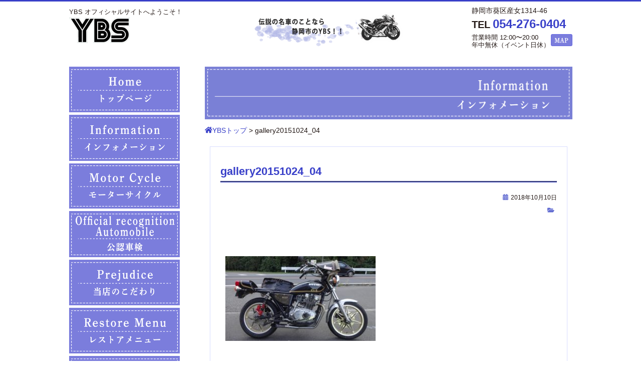

--- FILE ---
content_type: text/html; charset=UTF-8
request_url: https://try-again750.com/gallery20151024_04/
body_size: 11385
content:
<!DOCTYPE html>
<html dir="ltr" lang="ja">
<head>
<meta charset="UTF-8">

<title>gallery20151024_04 | YBSYBS</title>

<meta name="viewport" content="width=device-width">

<meta http-equiv="X-UA-Compatible" content="IE=edge">

<meta name="format-detection" content="telephone=no">

<link rel="stylesheet" href="https://try-again750.com/wp-panel/wp-content/themes/tryagain750/style.css?20260121-0714" media="all">
<link rel="stylesheet" href="https://try-again750.com/wp-panel/wp-content/themes/tryagain750/print.css?20260121-0714" type="text/css" media="print" />

<link rel="stylesheet" href="https://try-again750.com/wp-panel/wp-content/themes/tryagain750/custom_admin.css?20260121-0714" media="all">


<meta name="copyright" content="YBS（静岡の旧車 絶版車 バイク 伝説の名車）">
<meta name="author" content="YBS（静岡の旧車 絶版車 バイク 伝説の名車）">

<!--favicon-->
<link rel="apple-touch-icon" sizes="180x180" href="https://try-again750.com/favicons/apple-touch-icon.png">
<link rel="icon" type="image/png" sizes="32x32" href="https://try-again750.com/favicons/favicon-32x32.png">
<link rel="icon" type="image/png" sizes="16x16" href="https://try-again750.com/favicons/favicon-16x16.png">
<link rel="manifest" href="https://try-again750.com/favicons/site.webmanifest">
<link rel="mask-icon" href="https://try-again750.com/favicons/safari-pinned-tab.svg" color="#e3fff4">
<meta name="msapplication-TileColor" content="#e3fff4">
<meta name="theme-color" content="#e3fff4">
<!--//favicon-->

<!-- Global site tag (gtag.js) - Google Analytics G4 -->
<script async src="https://www.googletagmanager.com/gtag/js?id=G-K21CG3RNZG"></script>
<script>
  window.dataLayer = window.dataLayer || [];
  function gtag(){dataLayer.push(arguments);}
  gtag('js', new Date());

  gtag('config', 'G-K21CG3RNZG');
</script>


		<!-- All in One SEO 4.9.2 - aioseo.com -->
	<meta name="robots" content="max-image-preview:large" />
	<meta name="author" content="tryagainad"/>
	<link rel="canonical" href="https://try-again750.com/gallery20151024_04/" />
	<meta name="generator" content="All in One SEO (AIOSEO) 4.9.2" />
		<script type="application/ld+json" class="aioseo-schema">
			{"@context":"https:\/\/schema.org","@graph":[{"@type":"BreadcrumbList","@id":"https:\/\/try-again750.com\/gallery20151024_04\/#breadcrumblist","itemListElement":[{"@type":"ListItem","@id":"https:\/\/try-again750.com#listItem","position":1,"name":"\u30db\u30fc\u30e0","item":"https:\/\/try-again750.com","nextItem":{"@type":"ListItem","@id":"https:\/\/try-again750.com\/gallery20151024_04\/#listItem","name":"gallery20151024_04"}},{"@type":"ListItem","@id":"https:\/\/try-again750.com\/gallery20151024_04\/#listItem","position":2,"name":"gallery20151024_04","previousItem":{"@type":"ListItem","@id":"https:\/\/try-again750.com#listItem","name":"\u30db\u30fc\u30e0"}}]},{"@type":"ItemPage","@id":"https:\/\/try-again750.com\/gallery20151024_04\/#itempage","url":"https:\/\/try-again750.com\/gallery20151024_04\/","name":"gallery20151024_04 | YBS","inLanguage":"ja","isPartOf":{"@id":"https:\/\/try-again750.com\/#website"},"breadcrumb":{"@id":"https:\/\/try-again750.com\/gallery20151024_04\/#breadcrumblist"},"author":{"@id":"https:\/\/try-again750.com\/author\/tryagainad\/#author"},"creator":{"@id":"https:\/\/try-again750.com\/author\/tryagainad\/#author"},"datePublished":"2018-10-10T18:38:45+09:00","dateModified":"2018-10-10T18:38:45+09:00"},{"@type":"Organization","@id":"https:\/\/try-again750.com\/#organization","name":"YBS","description":"\u9759\u5ca1 \u30d0\u30a4\u30af \u7d76\u7248\u8eca \u4f1d\u8aac\u306e\u540d\u8eca\u306e\u3053\u3068\u306a\u3089","url":"https:\/\/try-again750.com\/","telephone":"+81542760404","logo":{"@type":"ImageObject","url":"https:\/\/try-again750.com\/wp-panel\/wp-content\/uploads\/gallery20151024_04.jpg","@id":"https:\/\/try-again750.com\/gallery20151024_04\/#organizationLogo"},"image":{"@id":"https:\/\/try-again750.com\/gallery20151024_04\/#organizationLogo"},"sameAs":["https:\/\/www.instagram.com\/kirinbanjp\/"]},{"@type":"Person","@id":"https:\/\/try-again750.com\/author\/tryagainad\/#author","url":"https:\/\/try-again750.com\/author\/tryagainad\/","name":"tryagainad","image":{"@type":"ImageObject","@id":"https:\/\/try-again750.com\/gallery20151024_04\/#authorImage","url":"https:\/\/secure.gravatar.com\/avatar\/2bcf23b749c62b8f174b25f29c916875630b902cd4063a214bd694a6a9d0a7da?s=96&d=mm&r=g","width":96,"height":96,"caption":"tryagainad"}},{"@type":"WebSite","@id":"https:\/\/try-again750.com\/#website","url":"https:\/\/try-again750.com\/","name":"YBS","description":"\u9759\u5ca1 \u30d0\u30a4\u30af \u7d76\u7248\u8eca \u4f1d\u8aac\u306e\u540d\u8eca\u306e\u3053\u3068\u306a\u3089","inLanguage":"ja","publisher":{"@id":"https:\/\/try-again750.com\/#organization"}}]}
		</script>
		<!-- All in One SEO -->

<link rel='dns-prefetch' href='//challenges.cloudflare.com' />
<link rel="alternate" type="application/rss+xml" title="YBS &raquo; フィード" href="https://try-again750.com/feed/" />
<link rel="alternate" type="application/rss+xml" title="YBS &raquo; コメントフィード" href="https://try-again750.com/comments/feed/" />
<link rel="alternate" type="application/rss+xml" title="YBS &raquo; gallery20151024_04 のコメントのフィード" href="https://try-again750.com/feed/?attachment_id=437" />
<link rel="alternate" title="oEmbed (JSON)" type="application/json+oembed" href="https://try-again750.com/wp-json/oembed/1.0/embed?url=https%3A%2F%2Ftry-again750.com%2Fgallery20151024_04%2F" />
<link rel="alternate" title="oEmbed (XML)" type="text/xml+oembed" href="https://try-again750.com/wp-json/oembed/1.0/embed?url=https%3A%2F%2Ftry-again750.com%2Fgallery20151024_04%2F&#038;format=xml" />
<style id='wp-img-auto-sizes-contain-inline-css' type='text/css'>
img:is([sizes=auto i],[sizes^="auto," i]){contain-intrinsic-size:3000px 1500px}
/*# sourceURL=wp-img-auto-sizes-contain-inline-css */
</style>
<style id='wp-emoji-styles-inline-css' type='text/css'>

	img.wp-smiley, img.emoji {
		display: inline !important;
		border: none !important;
		box-shadow: none !important;
		height: 1em !important;
		width: 1em !important;
		margin: 0 0.07em !important;
		vertical-align: -0.1em !important;
		background: none !important;
		padding: 0 !important;
	}
/*# sourceURL=wp-emoji-styles-inline-css */
</style>
<style id='wp-block-library-inline-css' type='text/css'>
:root{--wp-block-synced-color:#7a00df;--wp-block-synced-color--rgb:122,0,223;--wp-bound-block-color:var(--wp-block-synced-color);--wp-editor-canvas-background:#ddd;--wp-admin-theme-color:#007cba;--wp-admin-theme-color--rgb:0,124,186;--wp-admin-theme-color-darker-10:#006ba1;--wp-admin-theme-color-darker-10--rgb:0,107,160.5;--wp-admin-theme-color-darker-20:#005a87;--wp-admin-theme-color-darker-20--rgb:0,90,135;--wp-admin-border-width-focus:2px}@media (min-resolution:192dpi){:root{--wp-admin-border-width-focus:1.5px}}.wp-element-button{cursor:pointer}:root .has-very-light-gray-background-color{background-color:#eee}:root .has-very-dark-gray-background-color{background-color:#313131}:root .has-very-light-gray-color{color:#eee}:root .has-very-dark-gray-color{color:#313131}:root .has-vivid-green-cyan-to-vivid-cyan-blue-gradient-background{background:linear-gradient(135deg,#00d084,#0693e3)}:root .has-purple-crush-gradient-background{background:linear-gradient(135deg,#34e2e4,#4721fb 50%,#ab1dfe)}:root .has-hazy-dawn-gradient-background{background:linear-gradient(135deg,#faaca8,#dad0ec)}:root .has-subdued-olive-gradient-background{background:linear-gradient(135deg,#fafae1,#67a671)}:root .has-atomic-cream-gradient-background{background:linear-gradient(135deg,#fdd79a,#004a59)}:root .has-nightshade-gradient-background{background:linear-gradient(135deg,#330968,#31cdcf)}:root .has-midnight-gradient-background{background:linear-gradient(135deg,#020381,#2874fc)}:root{--wp--preset--font-size--normal:16px;--wp--preset--font-size--huge:42px}.has-regular-font-size{font-size:1em}.has-larger-font-size{font-size:2.625em}.has-normal-font-size{font-size:var(--wp--preset--font-size--normal)}.has-huge-font-size{font-size:var(--wp--preset--font-size--huge)}.has-text-align-center{text-align:center}.has-text-align-left{text-align:left}.has-text-align-right{text-align:right}.has-fit-text{white-space:nowrap!important}#end-resizable-editor-section{display:none}.aligncenter{clear:both}.items-justified-left{justify-content:flex-start}.items-justified-center{justify-content:center}.items-justified-right{justify-content:flex-end}.items-justified-space-between{justify-content:space-between}.screen-reader-text{border:0;clip-path:inset(50%);height:1px;margin:-1px;overflow:hidden;padding:0;position:absolute;width:1px;word-wrap:normal!important}.screen-reader-text:focus{background-color:#ddd;clip-path:none;color:#444;display:block;font-size:1em;height:auto;left:5px;line-height:normal;padding:15px 23px 14px;text-decoration:none;top:5px;width:auto;z-index:100000}html :where(.has-border-color){border-style:solid}html :where([style*=border-top-color]){border-top-style:solid}html :where([style*=border-right-color]){border-right-style:solid}html :where([style*=border-bottom-color]){border-bottom-style:solid}html :where([style*=border-left-color]){border-left-style:solid}html :where([style*=border-width]){border-style:solid}html :where([style*=border-top-width]){border-top-style:solid}html :where([style*=border-right-width]){border-right-style:solid}html :where([style*=border-bottom-width]){border-bottom-style:solid}html :where([style*=border-left-width]){border-left-style:solid}html :where(img[class*=wp-image-]){height:auto;max-width:100%}:where(figure){margin:0 0 1em}html :where(.is-position-sticky){--wp-admin--admin-bar--position-offset:var(--wp-admin--admin-bar--height,0px)}@media screen and (max-width:600px){html :where(.is-position-sticky){--wp-admin--admin-bar--position-offset:0px}}

/*# sourceURL=wp-block-library-inline-css */
</style><style id='global-styles-inline-css' type='text/css'>
:root{--wp--preset--aspect-ratio--square: 1;--wp--preset--aspect-ratio--4-3: 4/3;--wp--preset--aspect-ratio--3-4: 3/4;--wp--preset--aspect-ratio--3-2: 3/2;--wp--preset--aspect-ratio--2-3: 2/3;--wp--preset--aspect-ratio--16-9: 16/9;--wp--preset--aspect-ratio--9-16: 9/16;--wp--preset--color--black: #000000;--wp--preset--color--cyan-bluish-gray: #abb8c3;--wp--preset--color--white: #ffffff;--wp--preset--color--pale-pink: #f78da7;--wp--preset--color--vivid-red: #cf2e2e;--wp--preset--color--luminous-vivid-orange: #ff6900;--wp--preset--color--luminous-vivid-amber: #fcb900;--wp--preset--color--light-green-cyan: #7bdcb5;--wp--preset--color--vivid-green-cyan: #00d084;--wp--preset--color--pale-cyan-blue: #8ed1fc;--wp--preset--color--vivid-cyan-blue: #0693e3;--wp--preset--color--vivid-purple: #9b51e0;--wp--preset--gradient--vivid-cyan-blue-to-vivid-purple: linear-gradient(135deg,rgb(6,147,227) 0%,rgb(155,81,224) 100%);--wp--preset--gradient--light-green-cyan-to-vivid-green-cyan: linear-gradient(135deg,rgb(122,220,180) 0%,rgb(0,208,130) 100%);--wp--preset--gradient--luminous-vivid-amber-to-luminous-vivid-orange: linear-gradient(135deg,rgb(252,185,0) 0%,rgb(255,105,0) 100%);--wp--preset--gradient--luminous-vivid-orange-to-vivid-red: linear-gradient(135deg,rgb(255,105,0) 0%,rgb(207,46,46) 100%);--wp--preset--gradient--very-light-gray-to-cyan-bluish-gray: linear-gradient(135deg,rgb(238,238,238) 0%,rgb(169,184,195) 100%);--wp--preset--gradient--cool-to-warm-spectrum: linear-gradient(135deg,rgb(74,234,220) 0%,rgb(151,120,209) 20%,rgb(207,42,186) 40%,rgb(238,44,130) 60%,rgb(251,105,98) 80%,rgb(254,248,76) 100%);--wp--preset--gradient--blush-light-purple: linear-gradient(135deg,rgb(255,206,236) 0%,rgb(152,150,240) 100%);--wp--preset--gradient--blush-bordeaux: linear-gradient(135deg,rgb(254,205,165) 0%,rgb(254,45,45) 50%,rgb(107,0,62) 100%);--wp--preset--gradient--luminous-dusk: linear-gradient(135deg,rgb(255,203,112) 0%,rgb(199,81,192) 50%,rgb(65,88,208) 100%);--wp--preset--gradient--pale-ocean: linear-gradient(135deg,rgb(255,245,203) 0%,rgb(182,227,212) 50%,rgb(51,167,181) 100%);--wp--preset--gradient--electric-grass: linear-gradient(135deg,rgb(202,248,128) 0%,rgb(113,206,126) 100%);--wp--preset--gradient--midnight: linear-gradient(135deg,rgb(2,3,129) 0%,rgb(40,116,252) 100%);--wp--preset--font-size--small: 13px;--wp--preset--font-size--medium: 20px;--wp--preset--font-size--large: 36px;--wp--preset--font-size--x-large: 42px;--wp--preset--spacing--20: 0.44rem;--wp--preset--spacing--30: 0.67rem;--wp--preset--spacing--40: 1rem;--wp--preset--spacing--50: 1.5rem;--wp--preset--spacing--60: 2.25rem;--wp--preset--spacing--70: 3.38rem;--wp--preset--spacing--80: 5.06rem;--wp--preset--shadow--natural: 6px 6px 9px rgba(0, 0, 0, 0.2);--wp--preset--shadow--deep: 12px 12px 50px rgba(0, 0, 0, 0.4);--wp--preset--shadow--sharp: 6px 6px 0px rgba(0, 0, 0, 0.2);--wp--preset--shadow--outlined: 6px 6px 0px -3px rgb(255, 255, 255), 6px 6px rgb(0, 0, 0);--wp--preset--shadow--crisp: 6px 6px 0px rgb(0, 0, 0);}:where(.is-layout-flex){gap: 0.5em;}:where(.is-layout-grid){gap: 0.5em;}body .is-layout-flex{display: flex;}.is-layout-flex{flex-wrap: wrap;align-items: center;}.is-layout-flex > :is(*, div){margin: 0;}body .is-layout-grid{display: grid;}.is-layout-grid > :is(*, div){margin: 0;}:where(.wp-block-columns.is-layout-flex){gap: 2em;}:where(.wp-block-columns.is-layout-grid){gap: 2em;}:where(.wp-block-post-template.is-layout-flex){gap: 1.25em;}:where(.wp-block-post-template.is-layout-grid){gap: 1.25em;}.has-black-color{color: var(--wp--preset--color--black) !important;}.has-cyan-bluish-gray-color{color: var(--wp--preset--color--cyan-bluish-gray) !important;}.has-white-color{color: var(--wp--preset--color--white) !important;}.has-pale-pink-color{color: var(--wp--preset--color--pale-pink) !important;}.has-vivid-red-color{color: var(--wp--preset--color--vivid-red) !important;}.has-luminous-vivid-orange-color{color: var(--wp--preset--color--luminous-vivid-orange) !important;}.has-luminous-vivid-amber-color{color: var(--wp--preset--color--luminous-vivid-amber) !important;}.has-light-green-cyan-color{color: var(--wp--preset--color--light-green-cyan) !important;}.has-vivid-green-cyan-color{color: var(--wp--preset--color--vivid-green-cyan) !important;}.has-pale-cyan-blue-color{color: var(--wp--preset--color--pale-cyan-blue) !important;}.has-vivid-cyan-blue-color{color: var(--wp--preset--color--vivid-cyan-blue) !important;}.has-vivid-purple-color{color: var(--wp--preset--color--vivid-purple) !important;}.has-black-background-color{background-color: var(--wp--preset--color--black) !important;}.has-cyan-bluish-gray-background-color{background-color: var(--wp--preset--color--cyan-bluish-gray) !important;}.has-white-background-color{background-color: var(--wp--preset--color--white) !important;}.has-pale-pink-background-color{background-color: var(--wp--preset--color--pale-pink) !important;}.has-vivid-red-background-color{background-color: var(--wp--preset--color--vivid-red) !important;}.has-luminous-vivid-orange-background-color{background-color: var(--wp--preset--color--luminous-vivid-orange) !important;}.has-luminous-vivid-amber-background-color{background-color: var(--wp--preset--color--luminous-vivid-amber) !important;}.has-light-green-cyan-background-color{background-color: var(--wp--preset--color--light-green-cyan) !important;}.has-vivid-green-cyan-background-color{background-color: var(--wp--preset--color--vivid-green-cyan) !important;}.has-pale-cyan-blue-background-color{background-color: var(--wp--preset--color--pale-cyan-blue) !important;}.has-vivid-cyan-blue-background-color{background-color: var(--wp--preset--color--vivid-cyan-blue) !important;}.has-vivid-purple-background-color{background-color: var(--wp--preset--color--vivid-purple) !important;}.has-black-border-color{border-color: var(--wp--preset--color--black) !important;}.has-cyan-bluish-gray-border-color{border-color: var(--wp--preset--color--cyan-bluish-gray) !important;}.has-white-border-color{border-color: var(--wp--preset--color--white) !important;}.has-pale-pink-border-color{border-color: var(--wp--preset--color--pale-pink) !important;}.has-vivid-red-border-color{border-color: var(--wp--preset--color--vivid-red) !important;}.has-luminous-vivid-orange-border-color{border-color: var(--wp--preset--color--luminous-vivid-orange) !important;}.has-luminous-vivid-amber-border-color{border-color: var(--wp--preset--color--luminous-vivid-amber) !important;}.has-light-green-cyan-border-color{border-color: var(--wp--preset--color--light-green-cyan) !important;}.has-vivid-green-cyan-border-color{border-color: var(--wp--preset--color--vivid-green-cyan) !important;}.has-pale-cyan-blue-border-color{border-color: var(--wp--preset--color--pale-cyan-blue) !important;}.has-vivid-cyan-blue-border-color{border-color: var(--wp--preset--color--vivid-cyan-blue) !important;}.has-vivid-purple-border-color{border-color: var(--wp--preset--color--vivid-purple) !important;}.has-vivid-cyan-blue-to-vivid-purple-gradient-background{background: var(--wp--preset--gradient--vivid-cyan-blue-to-vivid-purple) !important;}.has-light-green-cyan-to-vivid-green-cyan-gradient-background{background: var(--wp--preset--gradient--light-green-cyan-to-vivid-green-cyan) !important;}.has-luminous-vivid-amber-to-luminous-vivid-orange-gradient-background{background: var(--wp--preset--gradient--luminous-vivid-amber-to-luminous-vivid-orange) !important;}.has-luminous-vivid-orange-to-vivid-red-gradient-background{background: var(--wp--preset--gradient--luminous-vivid-orange-to-vivid-red) !important;}.has-very-light-gray-to-cyan-bluish-gray-gradient-background{background: var(--wp--preset--gradient--very-light-gray-to-cyan-bluish-gray) !important;}.has-cool-to-warm-spectrum-gradient-background{background: var(--wp--preset--gradient--cool-to-warm-spectrum) !important;}.has-blush-light-purple-gradient-background{background: var(--wp--preset--gradient--blush-light-purple) !important;}.has-blush-bordeaux-gradient-background{background: var(--wp--preset--gradient--blush-bordeaux) !important;}.has-luminous-dusk-gradient-background{background: var(--wp--preset--gradient--luminous-dusk) !important;}.has-pale-ocean-gradient-background{background: var(--wp--preset--gradient--pale-ocean) !important;}.has-electric-grass-gradient-background{background: var(--wp--preset--gradient--electric-grass) !important;}.has-midnight-gradient-background{background: var(--wp--preset--gradient--midnight) !important;}.has-small-font-size{font-size: var(--wp--preset--font-size--small) !important;}.has-medium-font-size{font-size: var(--wp--preset--font-size--medium) !important;}.has-large-font-size{font-size: var(--wp--preset--font-size--large) !important;}.has-x-large-font-size{font-size: var(--wp--preset--font-size--x-large) !important;}
/*# sourceURL=global-styles-inline-css */
</style>

<style id='classic-theme-styles-inline-css' type='text/css'>
/*! This file is auto-generated */
.wp-block-button__link{color:#fff;background-color:#32373c;border-radius:9999px;box-shadow:none;text-decoration:none;padding:calc(.667em + 2px) calc(1.333em + 2px);font-size:1.125em}.wp-block-file__button{background:#32373c;color:#fff;text-decoration:none}
/*# sourceURL=/wp-includes/css/classic-themes.min.css */
</style>
<link rel='stylesheet' id='contact-form-7-css' href='https://try-again750.com/wp-panel/wp-content/plugins/contact-form-7/includes/css/styles.css?ver=6.1.4' type='text/css' media='all' />
<link rel='stylesheet' id='slb_core-css' href='https://try-again750.com/wp-panel/wp-content/plugins/simple-lightbox/client/css/app.css?ver=2.9.4' type='text/css' media='all' />
<link rel='stylesheet' id='wp-pagenavi-css' href='https://try-again750.com/wp-panel/wp-content/plugins/wp-pagenavi/pagenavi-css.css?ver=2.70' type='text/css' media='all' />
<link rel="https://api.w.org/" href="https://try-again750.com/wp-json/" /><link rel="alternate" title="JSON" type="application/json" href="https://try-again750.com/wp-json/wp/v2/media/437" /><link rel="EditURI" type="application/rsd+xml" title="RSD" href="https://try-again750.com/wp-panel/xmlrpc.php?rsd" />
<meta name="generator" content="WordPress 6.9" />
<link rel='shortlink' href='https://try-again750.com/?p=437' />

<!-- Lara's Google Analytics - https://www.xtraorbit.com/wordpress-google-analytics-dashboard-widget/ -->
<script async src="https://www.googletagmanager.com/gtag/js?id=G-K21CG3RNZG"></script>
<script>
  window.dataLayer = window.dataLayer || [];
  function gtag(){dataLayer.push(arguments);}
  gtag('js', new Date());
  gtag('config', 'G-K21CG3RNZG');
</script>

		<style type="text/css" id="wp-custom-css">
			.grecaptcha-badge { visibility: hidden; }		</style>
		<!-- jQuery -->
<script src="https://ajax.googleapis.com/ajax/libs/jquery/2.1.1/jquery.min.js"></script>
<script src="https://try-again750.com/wp-panel/wp-content/themes/tryagain750/js/general.js"></script>
</head>

<body>
<a name="gotop" id="gotop"></a>

<div class="onlyprint print_logo"><img src="https://try-again750.com/wp-panel/wp-content/themes/tryagain750/images/header_logo.png" alt="YBS（静岡の旧車 絶版車 バイク 伝説の名車）" class="opa"></div>

<div id="overlay"></div>
<div class="menubtn"><div class="menubtn-inner"><div class="button"></div></div></div>
<div id="container">

<div class="wrapper">
<header id="pageheader">
<div class="header_des">YBS オフィシャルサイトへようこそ！</div>
<h1><a href="https://try-again750.com/"><img src="https://try-again750.com/wp-panel/wp-content/themes/tryagain750/images/header_logo.png" alt="YBS" class="opa header_logo"></a></h1>
<div class="header_txt"><img src="https://try-again750.com/wp-panel/wp-content/themes/tryagain750/images/header_txt.png" alt="伝説の名車のことなら静岡市のYBS！！"></div>
<div class="header_ad_box">
<div class="header_ad">静岡市葵区産女1314-46</div>
<div class="header_tel">TEL<span>054-276-0404</span></div>
<div class="header_time">営業時間 12:00〜20:00<br>年中無休（イベント日休）</div>
<div class="header_access opa"><a href="https://try-again750.com/company#access"><img src="https://try-again750.com/wp-panel/wp-content/themes/tryagain750/images/header_tel_map.png" alt="アクセスマップ" class="header_tel_map"></a></div>
</div><!--/.header_ad_box-->

<!-- ▼▼▼ ハンバーガーメニュー ▼▼▼ -->
<div id="smp_nav">
<div id="nav">
<div id="fixed-nav">
<div class="smp_nav_flex flex_box_all">
<ul class="box_item">
<li><a href="https://try-again750.com/" title="トップページ"><img src="https://try-again750.com/wp-panel/wp-content/themes/tryagain750/images/nav11_off.png" alt="トップページ"></a></li>
<li><a href="https://www.goobike.com/shop/client_8201718/zaiko.html" title="GooBikeでYBSのバイク在庫を検索する" target="_blank"><img src="https://try-again750.com/wp-panel/wp-content/themes/tryagain750/images/nav01_off.png" alt="GooBikeでYBSのバイク在庫を検索する"></a></li>
<li><a href="https://try-again750.com/syaken" title="公認車検"><img src="https://try-again750.com/wp-panel/wp-content/themes/tryagain750/images/nav02_off.png" alt="公認車検"></a></li>
<li><a href="https://try-again750.com/prejudice" title="当店のこだわり"><img src="https://try-again750.com/wp-panel/wp-content/themes/tryagain750/images/nav03_off.png" alt="当店のこだわり"></a></li>
<li><a href="https://try-again750.com/restoremenu" title="レストアメニュー"><img src="https://try-again750.com/wp-panel/wp-content/themes/tryagain750/images/nav04_off.png" alt="レストアメニュー"></a></li>
<li><a href="https://try-again750.com/scooter" title="スクーター販売"><img src="https://try-again750.com/wp-panel/wp-content/themes/tryagain750/images/nav05_off.png" alt="スクーター販売"></a></li>
</ul>
<ul class="box_item">
<li><a href="https://try-again750.com/informations" title="インフォメーション"><img src="https://try-again750.com/wp-panel/wp-content/themes/tryagain750/images/nav12_off.png" alt="インフォメーション"></a></li>
<li><a href="https://try-again750.com/repairshop" title="専門店の修理"><img src="https://try-again750.com/wp-panel/wp-content/themes/tryagain750/images/nav06_off.png" alt="専門店の修理"></a></li>
<li><a href="https://try-again750.com/galleries" title="ギャラリー"><img src="https://try-again750.com/wp-panel/wp-content/themes/tryagain750/images/nav07_off.png" alt="ギャラリー"></a></li>
<li><a href="https://try-again750.com/collectiongalleries" title="当時物ギャラリー"><img src="https://try-again750.com/wp-panel/wp-content/themes/tryagain750/images/nav08_off.png" alt="当時物ギャラリー"></a></li>
<li><a href="https://try-again750.com/company" title="会社概要"><img src="https://try-again750.com/wp-panel/wp-content/themes/tryagain750/images/nav09_off.png" alt="会社概要"></a></li>
<li><a href="https://try-again750.com/contact" title="お問い合わせ"><img src="https://try-again750.com/wp-panel/wp-content/themes/tryagain750/images/nav10_off.png" alt="お問い合わせ"></a></li>
</ul>
</div><!--/.smp_nav_flex-->
</div><!--/#fixed-nav-->
</div><!--/#nav-->
</div><!--/#smp_nav-->
<!-- ▲▲▲ ハンバーガーメニュー ▲▲▲ -->
</header>
</div><!--/.wrapper-->

<div class="wrapper">
<div id="container_flex">
<div id="main_contents">

<div class="page_title">
<h2><img src="https://try-again750.com/wp-panel/wp-content/themes/tryagain750/images/page_title_information.png" alt="インフォメーション" class="non_sp"><img src="https://try-again750.com/wp-panel/wp-content/themes/tryagain750/images/page_title_information_sp.png" alt="インフォメーション" class="non_tbpc"></h2>
</div>

<div class="pankz">
<span property="itemListElement" typeof="ListItem"><a property="item" typeof="WebPage" title="YBSへ移動" href="https://try-again750.com" class="home"><span property="name"><i class="fas fa-home"></i>YBSトップ</span></a><meta property="position" content="1"></span> &gt; gallery20151024_04</div><!--/.pankz-->

<div class="page_contents">

<div class="article_box_wrap">
<div class="article_box">
<div class="entry_content">
<section>
<!-- ▼▼▼ ここからシングルページ投稿 ▼▼▼ -->
<h1>gallery20151024_04</h1>
<div class="date_box"><i class="fa fa-calendar"></i>2018年10月10日</div>
<div class="cat_box"><i class="fas fa-folder-open"></i></div>
<div class="single_txt_box">
<div class="single_thumbnail">
</div><!--/.single_thumbnail-->
<p class="attachment"><a href="https://try-again750.com/wp-panel/wp-content/uploads/gallery20151024_04.jpg" data-slb-active="1" data-slb-asset="1036869861" data-slb-internal="0" data-slb-group="437"><img fetchpriority="high" decoding="async" width="300" height="169" src="https://try-again750.com/wp-panel/wp-content/uploads/gallery20151024_04-300x169.jpg" class="attachment-medium size-medium" alt="" /></a></p>
</div><!--/.txt_box-->
<!-- ▲▲▲ ここまでシングルページ投稿 ▲▲▲ -->
</section>
</div><!--/.article_box-->
</div><!--/.entry_content -->
</div><!--/.article_box_wrap-->

<!-- 記事前後 -->
<div id="previous_next_post" class="clear">
<p id="previous_post"><a href="https://try-again750.com/gallery20151024_04/" rel="prev">gallery20151024_04</a></p>
<p id="next_post"></p>
</div><!--//previous_next_post-->
<!-- //記事前後 -->

<div class="news_cat">
<ul>
<li><a href="https://try-again750.com/informations">インフォメーション一覧</a></li>
	<li class="cat-item cat-item-2"><a href="https://try-again750.com/news/">お知らせ</a>
</li>
</ul>
</div><!--/.news_cat-->

<!-- 記事一覧に戻る -->
<div class="clear btn_box txt_c"><a href="https://try-again750.com/informations" class="btn01 btn_news opa">お知らせ トップに戻る</a></div>
<!-- //記事一覧に戻る -->

</div><!--/.page_contents-->

</div><!--/#main_contents-->

<div id="side">
<ul class="side_nav">
<li><a href="https://try-again750.com/" title="トップページ"><img src="https://try-again750.com/wp-panel/wp-content/themes/tryagain750/images/nav11_off.png" alt="トップページ"></a></li>
<li><a href="https://try-again750.com/informations" title="インフォメーション"><img src="https://try-again750.com/wp-panel/wp-content/themes/tryagain750/images/nav12_off.png" alt="インフォメーション"></a></li>
<li><a href="https://www.goobike.com/shop/client_8201718/zaiko.html" title="GooBikeでトライアゲインのバイク在庫を検索する" target="_blank"><img src="https://try-again750.com/wp-panel/wp-content/themes/tryagain750/images/nav01_off.png" alt="GooBikeでトライアゲインのバイク在庫を検索する"></a></li>
<li><a href="https://try-again750.com/syaken" title="公認車検"><img src="https://try-again750.com/wp-panel/wp-content/themes/tryagain750/images/nav02_off.png" alt="公認車検"></a></li>
<li><a href="https://try-again750.com/prejudice" title="当店のこだわり"><img src="https://try-again750.com/wp-panel/wp-content/themes/tryagain750/images/nav03_off.png" alt="当店のこだわり"></a></li>
<li><a href="https://try-again750.com/restoremenu" title="レストアメニュー"><img src="https://try-again750.com/wp-panel/wp-content/themes/tryagain750/images/nav04_off.png" alt="レストアメニュー"></a></li>
<li><a href="https://try-again750.com/scooter" title="スクーター販売"><img src="https://try-again750.com/wp-panel/wp-content/themes/tryagain750/images/nav05_off.png" alt="スクーター販売"></a></li>
<li><a href="https://try-again750.com/repairshop" title="専門店の修理"><img src="https://try-again750.com/wp-panel/wp-content/themes/tryagain750/images/nav06_off.png" alt="専門店の修理"></a></li>
<li><a href="https://try-again750.com/galleries" title="ギャラリー"><img src="https://try-again750.com/wp-panel/wp-content/themes/tryagain750/images/nav07_off.png" alt="ギャラリー"></a></li>
<li><a href="https://try-again750.com/collectiongalleries" title="当時物ギャラリー"><img src="https://try-again750.com/wp-panel/wp-content/themes/tryagain750/images/nav08_off.png" alt="当時物ギャラリー"></a></li>
<li><a href="https://try-again750.com/company" title="会社概要"><img src="https://try-again750.com/wp-panel/wp-content/themes/tryagain750/images/nav09_off.png" alt="会社概要"></a></li>
<li><a href="https://try-again750.com/contact" title="お問い合わせ"><img src="https://try-again750.com/wp-panel/wp-content/themes/tryagain750/images/nav10_off.png" alt="お問い合わせ"></a></li>
</ul>
<ul class="side_bnr">
<li><a href="https://ameblo.jp/kirinbanjp2" target="_blank"><img src="https://try-again750.com/wp-panel/wp-content/themes/tryagain750/images/banner_blog.jpg" alt="店長ブログ" class="opa"></a></li>
<li><a href="http://success750.com/" target="_blank"><img src="https://try-again750.com/wp-panel/wp-content/themes/tryagain750/images/banner_success.jpg" alt="バイク買取専門店 SUCCESS" class="opa"></a></li>
</ul><!--/.side_bnr-->
</div><!--/.side-->
</div><!--/.container_flex-->
</div><!--/.wrapper-->

<footer id="pagefooter">
<div class="wrapper_wide">

<div class="footer_ad_box">
<div class="footer_name">YBS</div>
<div class="footer_ad">静岡市葵区産女1314-46</div>
<div class="footer_tel">TEL<span>054-276-0404</span></div>
<div class="footer_time">営業時間 12:00〜20:00<br>年中無休（イベント日休）</div>
<div class="footer_access opa"><a href="https://try-again750.com/company#access"><img src="https://try-again750.com/wp-panel/wp-content/themes/tryagain750/images/footer_tel_map.png" class="footer_tel_map" alt="アクセスマップ"></a></div>
</div><!--/.footer_ad_box-->

<div class="footer_nav">
<ul>
<li><a href="https://try-again750.com/">HOME</a></li>
<li><a href="http://www.goobike.com/shop/client_8201537/zaiko.html" title="GooBikeでYBSのバイク在庫を検索する" target="_blank">モーターサイクル</a></li>
<li><a href="https://try-again750.com/syaken">公認車両</a></li>
<li><a href="https://try-again750.com/prejudice">当店のこだわり</a></li>
<li><a href="https://try-again750.com/restoremenu">レストアメニュー</a></li>
<li><a href="https://try-again750.com/galleries">ギャラリー</a></li>
<li><a href="https://try-again750.com/collectiongalleries">当時物ギャラリー</a></li>
<li><a href="https://try-again750.com/company">会社概要</a></li>
<li><a href="https://try-again750.com/contact">お問い合わせ</a></li>
<li><a href="https://try-again750.com/privacypolicy">プライバシーポリシー</a></li>
<li><a href="https://try-again750.com/informations">インフォメーション</a></li>
</ul>

</div><!--/.footer_nav-->

<div class="footer_des">静岡 バイク 絶版車 YBS　ワイビーエス 静岡市　旧車　単車　バイク　CBX400F　Z750RS　GS400L　ホークCB250T　CB400T　Z400FX　GT380　SS750　SS500　SS350　KH400　KH250　CB750K　修理　エンジンオーバーホール　買い取り　レストア　カスタムペイント　塗装　スクーター　原付　格安　激安</div>

<div class="copy">Copyright &copy; YBS all rights reserved.</div>
</footer>
</div><!--/.wrapper_wide-->
</div><!--/#container-->

<div class="backtotop">
<a href="#pagetop">トップに戻る</a>
</div>
<!-- font-awesome -->
<script defer src="https://use.fontawesome.com/releases/v5.2.0/js/all.js"></script>
<script defer src="https://use.fontawesome.com/releases/v5.2.0/js/v4-shims.js"></script>
<link href="https://use.fontawesome.com/releases/v5.2.0/css/all.css" rel="stylesheet">
<script type="speculationrules">
{"prefetch":[{"source":"document","where":{"and":[{"href_matches":"/*"},{"not":{"href_matches":["/wp-panel/wp-*.php","/wp-panel/wp-admin/*","/wp-panel/wp-content/uploads/*","/wp-panel/wp-content/*","/wp-panel/wp-content/plugins/*","/wp-panel/wp-content/themes/tryagain750/*","/*\\?(.+)"]}},{"not":{"selector_matches":"a[rel~=\"nofollow\"]"}},{"not":{"selector_matches":".no-prefetch, .no-prefetch a"}}]},"eagerness":"conservative"}]}
</script>
<script type="module"  src="https://try-again750.com/wp-panel/wp-content/plugins/all-in-one-seo-pack/dist/Lite/assets/table-of-contents.95d0dfce.js?ver=4.9.2" id="aioseo/js/src/vue/standalone/blocks/table-of-contents/frontend.js-js"></script>
<script type="text/javascript" src="https://try-again750.com/wp-panel/wp-includes/js/dist/hooks.min.js?ver=dd5603f07f9220ed27f1" id="wp-hooks-js"></script>
<script type="text/javascript" src="https://try-again750.com/wp-panel/wp-includes/js/dist/i18n.min.js?ver=c26c3dc7bed366793375" id="wp-i18n-js"></script>
<script type="text/javascript" id="wp-i18n-js-after">
/* <![CDATA[ */
wp.i18n.setLocaleData( { 'text direction\u0004ltr': [ 'ltr' ] } );
//# sourceURL=wp-i18n-js-after
/* ]]> */
</script>
<script type="text/javascript" src="https://try-again750.com/wp-panel/wp-content/plugins/contact-form-7/includes/swv/js/index.js?ver=6.1.4" id="swv-js"></script>
<script type="text/javascript" id="contact-form-7-js-translations">
/* <![CDATA[ */
( function( domain, translations ) {
	var localeData = translations.locale_data[ domain ] || translations.locale_data.messages;
	localeData[""].domain = domain;
	wp.i18n.setLocaleData( localeData, domain );
} )( "contact-form-7", {"translation-revision-date":"2025-11-30 08:12:23+0000","generator":"GlotPress\/4.0.3","domain":"messages","locale_data":{"messages":{"":{"domain":"messages","plural-forms":"nplurals=1; plural=0;","lang":"ja_JP"},"This contact form is placed in the wrong place.":["\u3053\u306e\u30b3\u30f3\u30bf\u30af\u30c8\u30d5\u30a9\u30fc\u30e0\u306f\u9593\u9055\u3063\u305f\u4f4d\u7f6e\u306b\u7f6e\u304b\u308c\u3066\u3044\u307e\u3059\u3002"],"Error:":["\u30a8\u30e9\u30fc:"]}},"comment":{"reference":"includes\/js\/index.js"}} );
//# sourceURL=contact-form-7-js-translations
/* ]]> */
</script>
<script type="text/javascript" id="contact-form-7-js-before">
/* <![CDATA[ */
var wpcf7 = {
    "api": {
        "root": "https:\/\/try-again750.com\/wp-json\/",
        "namespace": "contact-form-7\/v1"
    }
};
//# sourceURL=contact-form-7-js-before
/* ]]> */
</script>
<script type="text/javascript" src="https://try-again750.com/wp-panel/wp-content/plugins/contact-form-7/includes/js/index.js?ver=6.1.4" id="contact-form-7-js"></script>
<script type="text/javascript" src="https://challenges.cloudflare.com/turnstile/v0/api.js" id="cloudflare-turnstile-js" data-wp-strategy="async"></script>
<script type="text/javascript" id="cloudflare-turnstile-js-after">
/* <![CDATA[ */
document.addEventListener( 'wpcf7submit', e => turnstile.reset() );
//# sourceURL=cloudflare-turnstile-js-after
/* ]]> */
</script>
<script type="text/javascript" src="https://try-again750.com/wp-panel/wp-includes/js/jquery/jquery.min.js?ver=3.7.1" id="jquery-core-js"></script>
<script type="text/javascript" src="https://try-again750.com/wp-panel/wp-includes/js/jquery/jquery-migrate.min.js?ver=3.4.1" id="jquery-migrate-js"></script>
<script type="text/javascript" src="https://try-again750.com/wp-panel/wp-content/plugins/simple-lightbox/client/js/prod/lib.core.js?ver=2.9.4" id="slb_core-js"></script>
<script type="text/javascript" src="https://try-again750.com/wp-panel/wp-content/plugins/simple-lightbox/client/js/prod/lib.view.js?ver=2.9.4" id="slb_view-js"></script>
<script type="text/javascript" src="https://try-again750.com/wp-panel/wp-content/plugins/simple-lightbox/themes/baseline/js/prod/client.js?ver=2.9.4" id="slb-asset-slb_baseline-base-js"></script>
<script type="text/javascript" src="https://try-again750.com/wp-panel/wp-content/plugins/simple-lightbox/themes/default/js/prod/client.js?ver=2.9.4" id="slb-asset-slb_default-base-js"></script>
<script type="text/javascript" src="https://try-again750.com/wp-panel/wp-content/plugins/simple-lightbox/template-tags/item/js/prod/tag.item.js?ver=2.9.4" id="slb-asset-item-base-js"></script>
<script type="text/javascript" src="https://try-again750.com/wp-panel/wp-content/plugins/simple-lightbox/template-tags/ui/js/prod/tag.ui.js?ver=2.9.4" id="slb-asset-ui-base-js"></script>
<script type="text/javascript" src="https://try-again750.com/wp-panel/wp-content/plugins/simple-lightbox/content-handlers/image/js/prod/handler.image.js?ver=2.9.4" id="slb-asset-image-base-js"></script>
<script id="wp-emoji-settings" type="application/json">
{"baseUrl":"https://s.w.org/images/core/emoji/17.0.2/72x72/","ext":".png","svgUrl":"https://s.w.org/images/core/emoji/17.0.2/svg/","svgExt":".svg","source":{"concatemoji":"https://try-again750.com/wp-panel/wp-includes/js/wp-emoji-release.min.js?ver=6.9"}}
</script>
<script type="module">
/* <![CDATA[ */
/*! This file is auto-generated */
const a=JSON.parse(document.getElementById("wp-emoji-settings").textContent),o=(window._wpemojiSettings=a,"wpEmojiSettingsSupports"),s=["flag","emoji"];function i(e){try{var t={supportTests:e,timestamp:(new Date).valueOf()};sessionStorage.setItem(o,JSON.stringify(t))}catch(e){}}function c(e,t,n){e.clearRect(0,0,e.canvas.width,e.canvas.height),e.fillText(t,0,0);t=new Uint32Array(e.getImageData(0,0,e.canvas.width,e.canvas.height).data);e.clearRect(0,0,e.canvas.width,e.canvas.height),e.fillText(n,0,0);const a=new Uint32Array(e.getImageData(0,0,e.canvas.width,e.canvas.height).data);return t.every((e,t)=>e===a[t])}function p(e,t){e.clearRect(0,0,e.canvas.width,e.canvas.height),e.fillText(t,0,0);var n=e.getImageData(16,16,1,1);for(let e=0;e<n.data.length;e++)if(0!==n.data[e])return!1;return!0}function u(e,t,n,a){switch(t){case"flag":return n(e,"\ud83c\udff3\ufe0f\u200d\u26a7\ufe0f","\ud83c\udff3\ufe0f\u200b\u26a7\ufe0f")?!1:!n(e,"\ud83c\udde8\ud83c\uddf6","\ud83c\udde8\u200b\ud83c\uddf6")&&!n(e,"\ud83c\udff4\udb40\udc67\udb40\udc62\udb40\udc65\udb40\udc6e\udb40\udc67\udb40\udc7f","\ud83c\udff4\u200b\udb40\udc67\u200b\udb40\udc62\u200b\udb40\udc65\u200b\udb40\udc6e\u200b\udb40\udc67\u200b\udb40\udc7f");case"emoji":return!a(e,"\ud83e\u1fac8")}return!1}function f(e,t,n,a){let r;const o=(r="undefined"!=typeof WorkerGlobalScope&&self instanceof WorkerGlobalScope?new OffscreenCanvas(300,150):document.createElement("canvas")).getContext("2d",{willReadFrequently:!0}),s=(o.textBaseline="top",o.font="600 32px Arial",{});return e.forEach(e=>{s[e]=t(o,e,n,a)}),s}function r(e){var t=document.createElement("script");t.src=e,t.defer=!0,document.head.appendChild(t)}a.supports={everything:!0,everythingExceptFlag:!0},new Promise(t=>{let n=function(){try{var e=JSON.parse(sessionStorage.getItem(o));if("object"==typeof e&&"number"==typeof e.timestamp&&(new Date).valueOf()<e.timestamp+604800&&"object"==typeof e.supportTests)return e.supportTests}catch(e){}return null}();if(!n){if("undefined"!=typeof Worker&&"undefined"!=typeof OffscreenCanvas&&"undefined"!=typeof URL&&URL.createObjectURL&&"undefined"!=typeof Blob)try{var e="postMessage("+f.toString()+"("+[JSON.stringify(s),u.toString(),c.toString(),p.toString()].join(",")+"));",a=new Blob([e],{type:"text/javascript"});const r=new Worker(URL.createObjectURL(a),{name:"wpTestEmojiSupports"});return void(r.onmessage=e=>{i(n=e.data),r.terminate(),t(n)})}catch(e){}i(n=f(s,u,c,p))}t(n)}).then(e=>{for(const n in e)a.supports[n]=e[n],a.supports.everything=a.supports.everything&&a.supports[n],"flag"!==n&&(a.supports.everythingExceptFlag=a.supports.everythingExceptFlag&&a.supports[n]);var t;a.supports.everythingExceptFlag=a.supports.everythingExceptFlag&&!a.supports.flag,a.supports.everything||((t=a.source||{}).concatemoji?r(t.concatemoji):t.wpemoji&&t.twemoji&&(r(t.twemoji),r(t.wpemoji)))});
//# sourceURL=https://try-again750.com/wp-panel/wp-includes/js/wp-emoji-loader.min.js
/* ]]> */
</script>
<script type="text/javascript" id="slb_footer">/* <![CDATA[ */if ( !!window.jQuery ) {(function($){$(document).ready(function(){if ( !!window.SLB && SLB.has_child('View.init') ) { SLB.View.init({"ui_autofit":true,"ui_animate":true,"slideshow_autostart":true,"slideshow_duration":"6","group_loop":true,"ui_overlay_opacity":"0.8","ui_title_default":false,"theme_default":"slb_default","ui_labels":{"loading":"Loading","close":"Close","nav_next":"Next","nav_prev":"Previous","slideshow_start":"Start slideshow","slideshow_stop":"Stop slideshow","group_status":"Item %current% of %total%"}}); }
if ( !!window.SLB && SLB.has_child('View.assets') ) { {$.extend(SLB.View.assets, {"1036869861":{"id":437,"type":"image","internal":true,"source":"https:\/\/try-again750.com\/wp-panel\/wp-content\/uploads\/gallery20151024_04.jpg","title":"gallery20151024_04","caption":"","description":""}});} }
/* THM */
if ( !!window.SLB && SLB.has_child('View.extend_theme') ) { SLB.View.extend_theme('slb_baseline',{"name":"\u30d9\u30fc\u30b9\u30e9\u30a4\u30f3","parent":"","styles":[{"handle":"base","uri":"https:\/\/try-again750.com\/wp-panel\/wp-content\/plugins\/simple-lightbox\/themes\/baseline\/css\/style.css","deps":[]}],"layout_raw":"<div class=\"slb_container\"><div class=\"slb_content\">{{item.content}}<div class=\"slb_nav\"><span class=\"slb_prev\">{{ui.nav_prev}}<\/span><span class=\"slb_next\">{{ui.nav_next}}<\/span><\/div><div class=\"slb_controls\"><span class=\"slb_close\">{{ui.close}}<\/span><span class=\"slb_slideshow\">{{ui.slideshow_control}}<\/span><\/div><div class=\"slb_loading\">{{ui.loading}}<\/div><\/div><div class=\"slb_details\"><div class=\"inner\"><div class=\"slb_data\"><div class=\"slb_data_content\"><span class=\"slb_data_title\">{{item.title}}<\/span><span class=\"slb_group_status\">{{ui.group_status}}<\/span><div class=\"slb_data_desc\">{{item.description}}<\/div><\/div><\/div><div class=\"slb_nav\"><span class=\"slb_prev\">{{ui.nav_prev}}<\/span><span class=\"slb_next\">{{ui.nav_next}}<\/span><\/div><\/div><\/div><\/div>"}); }if ( !!window.SLB && SLB.has_child('View.extend_theme') ) { SLB.View.extend_theme('slb_default',{"name":"\u30c7\u30d5\u30a9\u30eb\u30c8 (\u30e9\u30a4\u30c8)","parent":"slb_baseline","styles":[{"handle":"base","uri":"https:\/\/try-again750.com\/wp-panel\/wp-content\/plugins\/simple-lightbox\/themes\/default\/css\/style.css","deps":[]}]}); }})})(jQuery);}/* ]]> */</script>
<script type="text/javascript" id="slb_context">/* <![CDATA[ */if ( !!window.jQuery ) {(function($){$(document).ready(function(){if ( !!window.SLB ) { {$.extend(SLB, {"context":["public","user_guest"]});} }})})(jQuery);}/* ]]> */</script>
</body>
</html>

--- FILE ---
content_type: text/css
request_url: https://try-again750.com/wp-panel/wp-content/themes/tryagain750/style.css?20260121-0714
body_size: 6475
content:
@charset "UTF-8";
/*!
Theme Name: tryagain750
Theme URI: https://try-again750.com
Description: トライアゲイン
Author: トライアゲイン
Version: 1.0
*/html,body,div,span,object,iframe,h1,h2,h3,h4,h5,h6,p,blockquote,pre,abbr,address,cite,code,del,dfn,em,img,ins,kbd,q,samp,small,strong,sub,sup,var,b,i,dl,dt,dd,ol,ul,li,fieldset,form,label,legend,table,caption,tbody,tfoot,thead,tr,th,td,article,aside,canvas,details,figcaption,figure,footer,header,hgroup,menu,nav,section,summary,time,mark,audio,video{margin:0;padding:0;border:0;outline:0;font-size:100%;vertical-align:baseline}body{line-height:1;-webkit-text-size-adjust:100%;word-wrap:break-word}article,aside,details,figcaption,figure,footer,header,hgroup,menu,nav,section{display:block}nav ul{list-style:none}blockquote,q{quotes:none}blockquote:before,blockquote:after,q:before,q:after{content:'';content:none}a{margin:0;padding:0;font-size:100%;vertical-align:baseline;background:transparent}ins{background-color:#ff9;color:#000;text-decoration:none}mark{background-color:#ff9;color:#000;font-style:italic;font-weight:bold}del{text-decoration:line-through}abbr[title],dfn[title]{border-bottom:1px dotted;cursor:help}table{border-collapse:collapse;border-spacing:0}hr{display:block;height:1px;border:0;border-top:1px solid #cccccc;margin:1em 0;padding:0}input,select{vertical-align:middle}input,textarea,select{font-size:16px}input[type="submit"]{-webkit-appearance:none;border-radius:0}img{vertical-align:top;font-size:0;line-height:0}html,body{width:100%;height:100%}body{font-family:"Helvetica Neue" , Helvetica , Arial , Verdana , Roboto , "游ゴシック" , "Yu Gothic" , "游ゴシック体" , "YuGothic" , "ヒラギノ角ゴ Pro W3" , "Hiragino Kaku Gothic Pro" , "Meiryo UI" , "メイリオ" , Meiryo , "ＭＳ Ｐゴシック" , "MS PGothic" , sans-serif;font-size:95%;line-height:1.75;color:#231815;margin:0;background:#fff;border-top:3px solid #3940c9}a:link{color:#3940c9;text-decoration:none;-webkit-transition:all 0.3s linear;transition:all 0.3s linear}a:visited{color:#3940c9}a:hover,a:focus{color:#616bd1;text-decoration:none}img{max-width:100%;height:auto}.non_tbpc{display:block}@media (min-width: 768px){.non_tbpc{display:none}}@media print{.non_tbpc{display:none}}.non_sp{display:none}@media (min-width: 768px){.non_sp{display:block}}@media print{.non_sp{display:block}}.wrapper{padding:10px;clear:both}@media (min-width: 1025px){.wrapper{width:1005px;margin:0 auto}}@media print{.wrapper{width:1005px;margin:0 auto}}.wrapper_wide{padding:10px;clear:both}@media (min-width: 1025px){.wrapper_wide{width:1005px;margin:0 auto}}@media (min-width: 1240px){.wrapper_wide{width:1220px}}@media print{.wrapper_wide{width:1005px;margin:0 auto}}.onlyprint{display:none}.flex_box_all{position:relative;display:flex;flex-wrap:wrap}.flex_box_all .box_item{position:relative;box-sizing:border-box}#overlay{position:fixed;top:0;right:0;bottom:0;left:0;background:#231815;opacity:0;visibility:hidden;z-index:1000}#overlay.sliding-menu{opacity:.6;visibility:visible;cursor:pointer}#smp_nav #fixed-nav{position:fixed;display:block;left:auto;top:0;right:-100%;width:100%;overflow-y:auto;-ms-overflow-style:none;padding:60px 0 0;box-sizing:border-box;height:100%;-webkit-overflow-scrolling:touch;-webkit-transition:right 0.2s;transition:right 0.2s;background:#D9DDFF;z-index:9498;will-change:transform}#smp_nav #fixed-nav.sliding-menu{right:0}.menubtn{position:fixed;top:4px;right:4px;width:49px;height:47px;background:#fff;cursor:pointer;z-index:9499;border-radius:5px}@media (min-width: 768px){.menubtn{display:none}}@media print{.menubtn{display:none}}.menubtn:after{content:'MENU';position:absolute;left:7px;bottom:-1px;color:#231815;font-weight:bold;font-size:12px}.menubtn-inner{padding:14px 0 0 8px}.button{position:relative;width:37px;height:5px;background:#616bd1}.button:before,.button:after{content:'';position:absolute;left:0;width:37px;height:5px;background:#616bd1}.button:before{top:-8px}.button:after{top:8px}.menubtn.sliding-menu{background:none}.menubtn.sliding-menu:after{content:'CLOSE';left:5px}.menubtn.sliding-menu .button{background:none;transform:rotate(90deg);-webkit-transform:rotate(90deg)}.menubtn.sliding-menu .button:before,.menubtn.sliding-menu .button:after{top:0}.menubtn.sliding-menu .button:before{transform:rotate(50deg);-webkit-transform:rotate(50deg)}.menubtn.sliding-menu .button:after{transform:rotate(-50deg);-webkit-transform:rotate(-50deg)}#smp_nav .smp_nav_flex{margin:5px}#smp_nav .smp_nav_flex .box_item{width:50%;list-style:none;padding:5px}#smp_nav .smp_nav_flex .box_item li{padding:0 0 5px 0}#pageheader{position:relative}@media (min-width: 768px){#pageheader{height:70px}}@media (min-width: 1025px){#pageheader{height:80px}}@media print{#pageheader{height:80px}}@media (max-width: 767px){.header_des{display:none}}@media (min-width: 768px){.header_des{text-align:left;font-size:12px}}@media (min-width: 1025px){.header_des{font-size:13px}}@media print{.header_des{text-align:left;font-size:13px}}#pageheader .h1{margin:0;padding:0}@media (max-width: 767px){.header_logo{width:121px}}@media (min-width: 768px){.header_logo{width:121px}}@media (min-width: 1025px){.header_logo{width:121px}}@media print{.header_logo{width:121px}}@media (max-width: 767px){.header_txt{width:80%;margin:0 auto}}@media (min-width: 768px){.header_txt{position:absolute;top:0;left:220px;width:300px;margin:0 0 30px 0}}@media (min-width: 1025px){.header_txt{left:370px}}@media print{.header_txt{position:absolute;top:0;left:370px;width:300px;margin:0 0 30px 0}}@media (max-width: 767px){.header_ad_box{display:none}}@media (min-width: 768px){.header_ad_box{display:block;position:absolute;top:0;right:0}}@media print{.header_ad_box{display:block;position:absolute;top:0;right:0}}@media (min-width: 768px){.header_ad_box .header_ad{font-size:13px;position:relative;padding:0 50px 5px 0;line-height:1.2}}@media (min-width: 1025px){.header_ad_box .header_ad{font-size:14px}}@media print{.header_ad_box .header_ad{font-size:14px;position:relative;padding:0 50px 5px 0;line-height:1.2}}.header_ad_box .header_tel{font-size:20px;font-weight:bold;line-height:1.2;padding:0 0 5px 0}.header_ad_box .header_tel span{color:#3940c9;font-size:24px;padding:0 0 0 5px}.header_ad_box .header_time{font-size:13px;line-height:1.2}.header_ad_box .header_access{position:absolute;top:55px;right:0}.header_tel_map{width:43px}@media (min-width: 768px){#container_flex{position:relative;display:flex;flex-direction:row-reverse;margin:20px 0}}@media (min-width: 768px){#main_contents{position:relative;box-sizing:border-box;width:77%;padding:0 0 0 30px}}@media (min-width: 1025px){#main_contents{width:78%;padding:0 0 0 50px}}@media print{#main_contents{position:relative;box-sizing:border-box;width:100%;padding:0 0 0 50px}}@media (min-width: 768px){.flex_col2tbpc1sp{margin:0 0 20px 0}}@media print{.flex_col2tbpc1sp{margin:0 0 20px 0}}@media (max-width: 767px){.flex_col2tbpc1sp .box_item{width:100%}}@media (min-width: 768px){.flex_col2tbpc1sp .box_item{width:50%;padding:5px 2%}}@media (min-width: 1025px){.flex_col2tbpc1sp .box_item{width:50%;padding:5px 2%}}@media (min-width: 1240px){.flex_col2tbpc1sp .box_item{width:50%;padding:5px 5%}}@media print{.flex_col2tbpc1sp .box_item{width:50%;padding:5px 2%}}.flex_col2tbpc1sp .box_item h2{margin:0 0 15px 0;text-align:center}.flex_col2tbpc1sp_img{margin:0 0 20px 0;justify-content:center}@media (max-width: 767px){.flex_col2tbpc1sp_img .box_item{width:100%;padding:0 0 10px 0;text-align:center}}@media (min-width: 768px){.flex_col2tbpc1sp_img .box_item{width:50%;padding:10px 2%;text-align:center}}@media print{.flex_col2tbpc1sp_img .box_item{width:50%;padding:10px 2%;text-align:center}}.flex_col3tbpc2sp_img{margin:0 0 20px 0;justify-content:center}@media (max-width: 767px){.flex_col3tbpc2sp_img .box_item{width:50%;padding:0 1% 10px 1%;text-align:center}}@media (min-width: 768px){.flex_col3tbpc2sp_img .box_item{width:33.333%;padding:10px 2%;text-align:center}}@media print{.flex_col3tbpc2sp_img .box_item{width:33.333%;padding:10px 2%;text-align:center}}.page_title{margin:0 0 10px 0}.pankz{margin:0 0 10px 0;font-size:14px}.page_contents{margin:20px 10px 30px 10px}.page_contents h2{font-size:22px;border-bottom:3px groove #616bd1;margin:0 0 20px 0;color:#3940c9}.page_contents h3{font-size:18px;border-left:8px solid #616bd1;margin:0 0 20px 0;padding:5px 0 5px 5px;color:#3940c9;background:#D9DDFF}.page_contents p{margin:0 0 10px 0}.tb01{border-collapse:collapse;margin:0;padding:0;width:100%}@media (min-width: 1025px){.tb01 tr{border-bottom:1px solid #D9DDFF}}@media print{.tb01 tr{border-bottom:1px solid #D9DDFF}}.tb01 th,.tb01 td{text-align:left;font-size:16px}.tb01 th{display:block;padding:10px 10px;background:#D9DDFF;font-weight:bold;line-height:1.6}@media (min-width: 1025px){.tb01 th{display:table-cell;padding:15px 20px;background:none;border-top:1px solid #D9DDFF;vertical-align:middle;font-weight:normal}}@media print{.tb01 th{display:table-cell;padding:15px 20px;background:none;border-top:1px solid #D9DDFF;vertical-align:middle;font-weight:normal}}.tb01 td{display:block;padding:10px 10px 20px 10px;line-height:1.6}@media (min-width: 1025px){.tb01 td{display:table-cell;padding:15px 20px;line-height:1.6;border-top:1px solid #D9DDFF}}@media print{.tb01 td{display:table-cell;padding:15px 20px;line-height:1.6;border-top:1px solid #D9DDFF}}.tb01 td span{display:block}@media (min-width: 1025px){.tb_contact th{width:190px}}@media print{.tb_contact th{width:190px}}.btn_box{margin:30px 0 30px 0}.btn_box .btn01{width:70%;display:inline-block;text-decoration:none;transition:.4s;font-weight:bold;font-size:16px;position:relative;line-height:1;background:#9496f1;color:#fff}@media (min-width: 768px){.btn_box .btn01{width:40%}}@media (min-width: 1025px){.btn_box .btn01{width:35%}}@media print{.btn_box .btn01{width:35%}}.btn_box .btn01:after{font-family:"Font Awesome 5 Free";content:"\f054";font-weight:900;position:absolute;top:50%;right:15px;margin-top:-8px}.btn_box .btn01:link{background:#9496f1;padding:15px 20px;color:#fff;border-radius:10px}.btn_box .btn01:hover{background:#616bd1}@media (min-width: 768px){#side{position:relative;box-sizing:border-box;width:23%}}@media (min-width: 1025px){#side{width:22%}}@media print{#side{position:relative;box-sizing:border-box;width:22%}}.side_nav{margin:0 0 20px 0}@media (max-width: 767px){.side_nav{display:none}}.side_nav li{list-style:none;margin:0 0 5px 0}.side_bnr{margin:0 0 10px 0}@media (max-width: 767px){.side_bnr{display:none}}.side_bnr li{list-style:none;margin:0 0 5px 0}.nivo-caption{background:#7d7ae3 !important}.theme-default .nivo-controlNav{padding:0 !important;display:none !important}.top_nav_slide_flex{margin:0 0 5px 0}@media (max-width: 767px){.top_nav_slide_flex .top_nav{display:none}}@media (min-width: 768px){.top_nav_slide_flex .top_nav{width:20%}}@media print{.top_nav_slide_flex .top_nav{width:20%}}.top_nav_slide_flex .top_nav ul{list-style:none}.top_nav_slide_flex .top_nav ul li{padding:0 0 5px 0}@media (max-width: 767px){.top_nav_slide_flex .top_slide{width:100%;text-align:center}}@media (min-width: 768px){.top_nav_slide_flex .top_slide{width:60%;padding:0 10px}}.top_info_wrap{margin:0 0 30px 0}.top_info_box{margin:0 0 5px 0;padding:0 0 5px 0;border-bottom:1px dashed #D9DDFF;position:relative;display:flex}.top_info_box .photo{width:40%;padding:0 10px}.top_info_box .txt_box{width:60%}.top_info_box .txt_box .title{margin:0 0 5px 0}.top_info_box .txt_box .des{font-size:12px;line-height:1.4}.top_info_box .txt_box .date{font-size:12px;text-align:right}.top_info_box .txt_box .date .svg-inline--fa{padding:0 5px 0 0;color:#616bd1}.top_info_box .txt_box .cat{font-size:12px;text-align:right}.top_info_box .txt_box .cat .svg-inline--fa{padding:0 5px 0 0;color:#616bd1}.top_shopinfo_wrap{margin:0 0 30px 0}.top_shopinfo_wrap .txt{line-height:1.6;margin:30px 0 20px 0}.top_bnr_box ul{position:relative;display:flex}.top_bnr_box li{position:relative;box-sizing:border-box;width:50%;list-style:none;text-align:center}.top_bnr_box li:nth-child(1n){padding:0 5px 0 0}.top_bnr_box li:nth-child(2n){padding:0 0 0 5px}.top_movie_wrap{margin:0 0 30px 0}.top_movie_wrap .youtube{width:100%}.video{position:relative;width:100%;padding-top:56.25%;margin:0 0 20px 0}.video iframe{position:absolute;top:0;right:0;width:100%;height:100%}.top_instagram_wrap{margin:0 0 30px 0}.article_box_wrap{margin:0 0 30px 0}.article_box{margin:0 0 10px 0;padding:10px;border:1px solid #D9DDFF;position:relative;display:flex}@media (min-width: 768px){.article_box{padding:20px;margin:0 0 20px 0}}@media print{.article_box{padding:20px;margin:0 0 20px 0}}.article_box .photo{width:30%;padding:0 10px 0 0}@media (min-width: 1025px){.article_box .photo{width:25%;padding:0 20px 0 0}}@media print{.article_box .photo{width:25%;padding:0 20px 0 0}}.article_box .txt_box{width:70%}@media (min-width: 1025px){.article_box .txt_box{width:75%}}@media print{.article_box .txt_box{width:75%}}.article_box .txt_box .title{margin:0 0 10px 0;font-weight:bold}@media (min-width: 768px){.article_box .txt_box .title{font-size:18px}}@media print{.article_box .txt_box .title{font-size:18px}}.article_box .txt_box .des{font-size:14px;line-height:1.4}.article_box .txt_box .date{font-size:12px;text-align:right}.article_box .txt_box .date .svg-inline--fa{padding:0 5px 0 0;color:#616bd1}.article_box .txt_box .cat{font-size:12px;text-align:right}.article_box .txt_box .cat .svg-inline--fa{padding:0 5px 0 0;color:#616bd1}.news_cat{border:1px solid #D9DDFF;background:#FFF;padding:10px;margin:20px 0 50px 0}.news_cat ul{position:relative;display:flex;margin:0;padding:0;list-style-type:none;flex-wrap:wrap;padding:0 0 0 15px}@media (min-width: 768px){.news_cat ul{justify-content:center}}@media print{.news_cat ul{justify-content:center}}.news_cat li{list-style:none;position:relative;box-sizing:border-box;margin:1%;transition:opacity 0.2s;font-size:14px;padding:0 30px 0 0}.news_cat li:before{font-family:"Font Awesome 5 Free";font-weight:900;content:'\f07b';color:#3940c9;position:absolute;left:-18px;top:-1px}.news_cat li a:link{text-decoration:none}.news_cat_under{margin:100px 0 50px 0}.cat_title{text-align:center;font-size:22px;margin:0 0 40px 0}.cat_title .svg-inline--fa{padding:0 8px 0 0;color:#616bd1}.article_box h1{font-size:22px;border-bottom:3px groove #616bd1;margin:0 0 20px 0;color:#3940c9}.article_box .date_box{font-size:12px;text-align:right;margin:0 0 5px 0}.article_box .date_box .svg-inline--fa{padding:0 5px 0 0;color:#616bd1}.article_box .cat_box{font-size:12px;text-align:right;margin:0 0 30px 0}.article_box .cat_box .svg-inline--fa{padding:0 5px 0 0;color:#616bd1}.article_box .single_txt_box{padding:10px}.article_box .single_txt_box .single_thumbnail{margin:0 auto 40px auto;text-align:center}.scooter_box{border:3px double #3940c9;padding:10px;margin:0 0 30px 0}.scooter_box h3{color:#3940c9;font-weight:bold;font-size:20px;margin:0 0 10px 0}.scooter_box p{margin:0 0 20px 0}@media (min-width: 1025px){.policy_wrap{margin:0 50px}}@media print{.policy_wrap{margin:0 50px}}.policy_wrap .policy_box{margin:0 0 30px 0}.policy_wrap .policy_box h2{border-bottom:solid 4px #3940c9;position:relative;margin:0 0 20px 0;font-size:18px}.policy_wrap .policy_box h2:after{position:absolute;content:" ";display:block;border-bottom:solid 4px #616bd1;bottom:-4px;width:40%}@media (min-width: 768px){.policy_wrap .policy_box h2:after{width:30%}}@media print{.policy_wrap .policy_box h2:after{width:30%}}#pagefooter{background:#3940c9;color:#fff;border-top:1px dotted #fff}@media (max-width: 767px){.footer_ad_box{position:relative;text-align:center;border:2px solid #fff;border-radius:10px;padding:10px}}@media (min-width: 768px){.footer_ad_box{display:none}}@media print{.footer_ad_box{display:none}}.footer_ad_box .footer_name{font-size:20px;font-weight:bold}.footer_ad_box .footer_ad{font-size:13px;padding:0 0 5px 0;line-height:1.2}.footer_ad_box .footer_tel{font-size:24px;font-weight:bold;line-height:1.2;padding:0 0 5px 0}.footer_ad_box .footer_tel span{padding:0 0 0 10px}.footer_ad_box .footer_time{font-size:13px;line-height:1.2;padding:0 0 5px 0}.footer_tel_map{width:43px}.footer_nav{margin:20px 0 30px 0}@media (min-width: 768px){.footer_nav ul{position:relative;display:flex;flex-wrap:wrap;justify-content:center;font-size:13px}}@media (min-width: 1025px){.footer_nav ul{font-size:15px}}@media print{.footer_nav ul{font-size:15px}}.footer_nav li{list-style:none}@media (max-width: 767px){.footer_nav li{text-align:center}}@media (min-width: 768px){.footer_nav li{position:relative;box-sizing:border-box;padding:5px 10px}}@media print{.footer_nav li{position:relative;box-sizing:border-box;padding:5px 10px}}.footer_nav li a:link{color:#fff}.footer_nav li a:visited{color:#fff}.footer_nav li a:hover{color:#D9DDFF}.footer_des{font-size:11px;margin:0 0 20px 0;text-align:center;line-height:1.4}.copy{text-align:center;font-size:12px;margin:0 0 20px 0}@media (min-width: 768px){.copy{font-size:12px}}@media print{.copy{font-size:12px}}.backtotop{position:fixed;right:10px;bottom:20px;z-index:9000;display:none;text-indent:-9999px}@media (min-width: 768px){.backtotop{right:20px}}@media print{.backtotop{right:20px}}.backtotop a{display:block;width:60px;height:57px;background:url(images/pagetop.png) 0 0 no-repeat;background-size:cover;border-radius:2px}.backtotop a:link{transition:none}.backtotop a:hover{background-position:0 -57px}.entry_content{position:relative;margin:10px 0 20px 0;width:100%}.entry_content .txt{margin:0 0 20px 0;padding:0 15px}.entry_data{text-align:right;margin:0 0 20px 0;font-size:12px}.entry_date .svg-inline--fa{padding:0 10px 0 0;color:#3940c9}.entry_cat .svg-inline--fa{padding:0 10px 0 0;color:#3940c9}.entry_data a:link{text-decoration:none}.entry_content h2{font-size:22px;margin:0 0 30px 0}.entry_content h3{font-size:20px;margin:0 0 20px 0}.entry_content h4{font-size:18px;margin:0 0 20px 0}.entry_content h5{font-size:16px;margin:0 0 20px 0}.entry_content p{margin:0 0 20px 0}.entry_content ul{margin:0 0 30px 10px;line-height:1.7;padding:0 13px;list-style-type:disc}.entry_content ul li{padding:3px 0}.entry_content ol{margin:0 0 30px 15px;line-height:1.7;padding:0 13px;list-style-type:decimal}.entry_content ol li{padding:3px 0}.entry_content a{text-decoration:underline}.aligncenter{display:block;margin:0 auto}.alignright{float:right}.alignleft{float:left}.wp-caption{max-width:96%;float:left}.wp-caption.alignnone{margin:0}.wp-caption.alignleft{margin:5px 20px 20px 0}.wp-caption.alignright{margin:5px 0 20px 20px}.wp-caption img{border:0 none;height:auto;margin:0;max-width:98.5%;padding:0;width:auto}.wp-caption p.wp-caption-text{margin:0;padding:5px 0;text-align:center;font-size:14px}#previous_next_post{position:relative;margin:0 0 40px 0;padding:15px 0 15px 0;border-top:1px solid #3940c9;overflow:hidden;font-size:14px}#previous_next_post #previous_post a{float:left;width:250px;min-height:40px;padding:8px 0 10px 50px;background:url(images/preview_post.png) no-repeat left top;background-size:40px}#previous_next_post #next_post a{float:right;text-align:right;width:250px;min-height:40px;padding:8px 50px 10px 0;background:url(images/next_post.png) no-repeat right top;background-size:40px}#previous_next_post p{line-height:140%;margin:0}#comment-area{width:95% !important;position:relative;margin:40px 0 40px 0;padding:10px}#comment-area h3{font-size:150%;font-family:'Josefin Sans', sans-serif;margin:0 0 20px 0;color:#489D14}.required{color:#fe56aa}.commets-list,.trackback-list{overflow:hidden;margin-top:-20px;margin-bottom:40px}.commets-list li,.trackback-list li{overflow:hidden;margin-top:-1px;padding:20px 0 0;width:100%;border-top:1px solid #ddd;border-bottom:1px solid transparent}.commets-list .avatar{float:left;margin-right:10px;margin-bottom:10px}.comment-meta,.reply,.comment-notes,.form-allowed-tags,span.small{font-size:80%}.comment-body p{clear:both}.reply{text-align:right}.children{padding-left:2em}#respond{margin:40px 0 40px 0 !important;clear:both}#respond h3{font-size:150%;font-family:'Josefin Sans', sans-serif;margin:40px 0 20px 0;padding:0 10px;color:#489D14}#respond p{margin:0 0 10px 0;padding:10px}#respond #comment{width:97%}#ajax-comment-preview{margin:0 0 10px 0;padding:10px}#respond button,#respond input[type="button"],#respond input[type="reset"],#respond input[type="submit"]{-webkit-box-sizing:border-box;-moz-box-sizing:border-box;box-sizing:border-box;font-size:0.8125em;line-height:1.84615em;-webkit-box-shadow:none;-moz-box-shadow:none;box-shadow:none;-webkit-transition:all 0.3s ease-in-out;-moz-transition:all 0.3s ease-in-out;-o-transition:all 0.3s ease-in-out;transition:all 0.3s ease-in-out;background-color:#489D14;border:0;border-radius:2px;color:#FFFFFF;font-weight:bold;letter-spacing:1px;text-transform:uppercase;padding:12px 24px;text-shadow:none}#respond button:hover,#respond input[type="button"]:hover,#respond input[type="reset"]:hover,#respond input[type="submit"]:hover{-webkit-box-shadow:none;-moz-box-shadow:none;box-shadow:none;-webkit-transition:all 0.3s ease-in-out;-moz-transition:all 0.3s ease-in-out;-o-transition:all 0.3s ease-in-out;transition:all 0.3s ease-in-out;background-color:#69c82e}.edit-link{background-color:#FFF;border:1px solid #eee;width:95%;text-align:right;padding:5px;margin:15px auto;font-size:80%}label.screen-reader-text{display:none}#archives-dropdown-2{margin:25px 0}select#archives-dropdown-2{padding:8px !important;border-radius:4px;border:1px solid #aadfec;line-height:1;background:#FFF;width:96%}.wp-pagenavi{margin:0 0 30px 0}.wp-pagenavi a,.wp-pagenavi span.pages,.wp-pagenavi span.extend{color:#616bd1 !important;background:#fff !important;border-radius:3px !important;border:solid 1px #D9DDFF !important;padding:6px 9px 6px 9px !important;text-decoration:none !important;font-size:12px !important;display:inline-block;margin:3px 2px 5px 2px !important}.wp-pagenavi a:hover{border-color:#616bd1 !important;background:#616bd1 !important;color:#fff !important;display:inline-block}.wp-pagenavi span.current{padding:6px 9px 6px 9px !important;border:solid 1px #616bd1 !important;border-radius:3px !important;color:#fff !important;margin-right:3px !important;background:#616bd1 !important;display:inline-block}.mapp-layout{margin:5px auto !important}.metaslider .caption{background:#333232 !important}.metaslider a img{transition:.3s}.metaslider a img:hover{opacity:0.6}label{width:100%}.form-width{max-width:100%}.wpcf7 textarea{width:92% !important;margin:2px auto;border:1px solid #DDD;background:none repeat scroll 0% 0% #f1f2ff;box-shadow:0px 1px 0px #D4D4D4 inset;padding:10px;border-radius:6px;-webkit-border-radius:6px;-moz-border-radius:6px;-ms-border-radius:6px;-o-border-radius:6px}.wpcf7 input{width:92% !important;margin:2px auto;border:1px solid #DDD;background:none repeat scroll 0% 0% #f1f2ff;padding:10px;border-radius:6px;-webkit-border-radius:6px;-moz-border-radius:6px;-ms-border-radius:6px;-o-border-radius:6px}.wpcf7 select{height:40px;border:1px solid #DDD;background:none repeat scroll 0% 0% #f1f2ff;box-shadow:0px 1px 0px #D4D4D4 inset;padding:10px;border-radius:6px;-webkit-border-radius:6px;-moz-border-radius:6px;-ms-border-radius:6px;-o-border-radius:6px}.wpcf7 select option{padding:10px}.wpcf7-list-item{display:block}.wpcf7 .check-box{width:30px !important;box-shadow:none !important;margin:0}span.wpcf7-list-item{display:inline-block;margin:0 0 0 1em}.wpcf7 .check-box input{padding:10px;width:30px !important}.radio-renraku .check-box .wpcf7-list-item{float:left;padding:0 20px 0 0}.radio-renraku .check-box input{width:30px !important;box-shadow:none !important}.wpcf7-checkbox input{display:inline-block !important;width:30px !important}.wpcf7-checkbox span{display:inline-block !important}.wpcf7-radio .wpcf7-list-item{display:inline-block !important}.wpcf7-radio input{display:inline-block !important;width:30px !important}.wpcf7-radio .wpcf7-list-item-label{display:inline-block !important;padding:0 0 10px 0}.radio-sex{padding:0 !important}.radio-sex span{padding:0 !important}.your-age{display:inline-block !important}.your-age input{width:80px !important;margin:0 10px 0 0}.your-postad{display:inline-block !important}.your-postad input{width:280px !important;margin:0 10px 0 0}.wpcf7 input.btn{border-radius:8px;-webkit-border-radius:8px;-moz-border-radius:8px;-ms-border-radius:8px;-o-border-radius:8px;border:1px solid #d15662;padding:10px 30px;text-decoration:none;background-color:#e0818a;color:#FFF;display:inline-block;cursor:pointer}.wpcf7 input.btn:hover{background-color:#d15662;color:#FFF}.m-alert{padding:5px;background:#ff8080;color:#fff;margin:5px;font-weight:normal;font-size:13px}.submit_btn{text-align:center}.clearfix{width:100%}.clearfix:after{content:"";display:block;clear:both}.clear{clear:both}.txt_l{text-align:left}.txt_c{text-align:center}.txt_r{text-align:right}.txt_fwn{font-weight:normal}.txt_fwb{font-weight:bold}.txt_10{font-size:10px}.txt_11{font-size:11px}.txt_12{font-size:12px}.txt_13{font-size:13px}.txt_14{font-size:14px}.txt_15{font-size:15px}.txt_16{font-size:16px}.txt_17{font-size:17px}.txt_18{font-size:18px}.txt_19{font-size:19px}.txt_20{font-size:20px}.txt_24{font-size:24px}.txt_28{font-size:28px}.mar_auto{margin:0 auto}.mar_0{margin:0}.mar_t_0{margin-top:0}.mar_r_0{margin-right:0}.mar_b_0{margin-bottom:0}.mar_l_0{margin-left:0}.mar_5{margin:5px}.mar_t_5{margin-top:5px}.mar_r_5{margin-right:5px}.mar_b_5{margin-bottom:5px}.mar_l_5{margin-left:5px}.mar_t_10{margin-top:10px}.mar_r_10{margin-right:10px}.mar_b_10{margin-bottom:10px}.mar_l_10{margin-left:10px}.mar_t_20{margin-top:20px}.mar_r_20{margin-right:20px}.mar_b_20{margin-bottom:20px}.mar_l_20{margin-left:20px}.mar_t_30{margin-top:30px}.mar_r_30{margin-right:30px}.mar_b_30{margin-bottom:30px}.mar_l_30{margin-left:30px}.mar_t_40{margin-top:40px}.mar_r_40{margin-right:40px}.mar_b_40{margin-bottom:40px}.mar_l_40{margin-left:40px}.mar_t_50{margin-top:50px}.mar_r_50{margin-right:50px}.mar_b_50{margin-bottom:50px}.mar_l_50{margin-left:50px}.mar_t_60{margin-top:60px}.mar_r_60{margin-right:60px}.mar_b_60{margin-bottom:60px}.mar_l_60{margin-left:60px}.mar_t_70{margin-top:70px}.mar_r_70{margin-right:70px}.mar_b_70{margin-bottom:70px}.mar_l_70{margin-left:70px}.mar_t_80{margin-top:80px}.mar_r_80{margin-right:80px}.mar_b_80{margin-bottom:80px}.mar_l_80{margin-left:80px}.mar_t_90{margin-top:90px}.mar_r_90{margin-right:90px}.mar_b_90{margin-bottom:90px}.mar_l_90{margin-left:90px}.mar_t_100{margin-top:100px}.mar_r_100{margin-right:100px}.mar_b_100{margin-bottom:100px}.mar_l_100{margin-left:100px}.pad_v_10{padding:10px 0}.pad_v_20{padding:20px 0}.pad_v_30{padding:30px 0}.pad_0{padding:0}.pad_t_0{padding-top:0}.pad_r_0{padding-right:0}.pad_b_0{padding-bottom:0}.pad_l_0{padding-left:0}.pad_5{padding:5px}.pad_t_5{padding-top:5px}.pad_r_5{padding-right:5px}.pad_b_5{padding-bottom:5px}.pad_l_5{padding-left:5px}.pad_10{padding:10px}.pad_t_10{padding-top:10px}.pad_r_10{padding-right:10px}.pad_b_10{padding-bottom:10px}.pad_l_10{padding-left:10px}.pad_20{padding:20px}.pad_t_20{padding-top:20px}.pad_r_20{padding-right:20px}.pad_b_20{padding-bottom:20px}.pad_l_20{padding-left:20px}.pad_30{padding:30px}.pad_t_30{padding-top:30px}.pad_r_30{padding-right:30px}.pad_b_30{padding-bottom:30px}.pad_l_30{padding-left:30px}.pad_40{padding:40px}.pad_t_40{padding-top:40px}.pad_r_40{padding-right:40px}.pad_b_40{padding-bottom:40px}.pad_l_40{padding-left:40px}.pad_50{padding:50px}.pad_t_50{padding-top:50px}.pad_r_50{padding-right:50px}.pad_b_50{padding-bottom:50px}.pad_l_50{padding-left:50px}.bor_t_1{border-top:1px solid #eee}.bor_r_1{border-right:1px solid #eee}.bor_b_1{border-bottom:1px solid #eee}.bor_l_1{border-left:1px solid #eee}.va-10{vertical-align:-10%}.va-20{vertical-align:-20%}.va-30{vertical-align:-30%}.va-35{vertical-align:-35%}.va-40{vertical-align:-40%}


--- FILE ---
content_type: text/css
request_url: https://try-again750.com/wp-panel/wp-content/themes/tryagain750/print.css?20260121-0714
body_size: 850
content:
@charset "UTF-8";
/* ---------------------------------------------------------     display: 表示非表示設定 -------------------------- */
.noprint, header, footer, .top_slide, .backtotop, .edit-link, .pagenavigation, #previous_next_post, .backtotop, .pankz, .wp-pagenavi { display: none; }

#side, .news_cat, .btn_box { display: none; }

.onlyprint { display: block; }

/* ---------------------------------------------------------     印刷設定 -------------------------- */
@page { size: A4;
  margin: 12.7mm 9.7mm; }

body { zoom: 70%; overflow: visible !important; }

@media all and (-ms-high-contrast: none) { *::-ms-backdrop, body { zoom: 100%; } }

@-moz-document url-prefix() { body { zoom: 50%; overflow: visible !important; } }

/* ---------------------------------------------------------     印刷独自css -------------------------- */
.print_logo { width: 300px; text-align: center; margin: 0 auto; }

body { border-top: none; }
